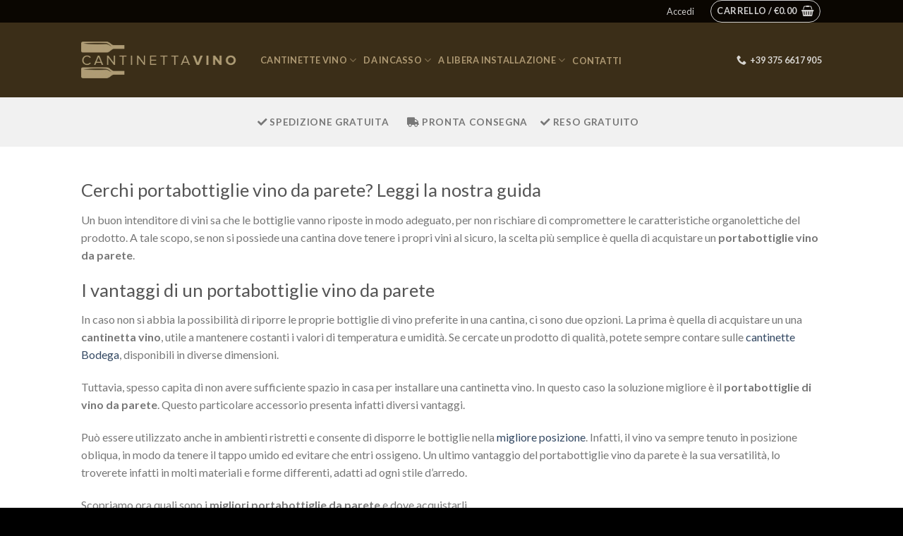

--- FILE ---
content_type: text/css
request_url: https://www.cantinettavino.it/app/cache/min/1/app/themes/flatsome-child/style.css?ver=1722245308
body_size: 893
content:
.nf-form-fields-required{display:none}.button,button,input[type='submit'],input[type='reset'],input[type='button']{line-height:1.4em}div#nav_menu-4{margin-top:54px}.woocommerce-additional-fields__field-wrapper{display:none}.tc-extra-product-options{visibility:d;display:none}.wc-pao-addon-description{font-size:12px}dt.tm-unit-price{display:none}span.price.amount.options{display:none}dt.tm-final-totals{display:none}.post-3537 span.woocommerce-Price-amount.amount{display:none}dl.tc-epo-metadata.variation dt.variation-:first-child{display:none}dt.variation-:nth-child(2){display:none!important}dt.variation-{display:none}.cpf_hide_element.tm-cell.col-12.cpf-type-select.inbouw-one-div label.tm-epo-element-label:after{content:' ( + €149,- )'}.cpf_hide_element.tm-cell.col-12.cpf-type-select.inbouw-two-div label.tm-epo-element-label:after{content:' ( + €5,- )'}.box-text.box-text-products{text-align:center}.price-wrapper .price span.amount~span.amount{display:none}.price-wrapper .price{display:block;text-indent:-1000px;overflow:hidden}.product-small.box.has-hover.box-normal.box-text-bottom span.amount{left:500px;position:relative}body.page-template-default.page.page-id-59.logged-in.admin-bar.theme-flatsome.woocommerce-checkout.woocommerce-page.woocommerce-js.full-width.lightbox.nav-dropdown-has-arrow.customize-support span.amount{left:0;position:relative}.absolute-footer.dark{color:rgba(255,255,255,.5);margin-bottom:-37px!important;height:100px}p.in-stock{color:#7a9c59;display:none}.o-breadcrumbs{padding:.5rem 0}.o-breadcrumbs .col{padding-bottom:0;margin:0}p.woocommerce-shipping-destination{display:none}form.woocommerce-shipping-calculator{display:none}.blockOverlay{display:none!important}#contact-form .wpcf7 .screen-reader-response{position:absolute!important;top:96%;clip:unset}#contact-form .vc_tta-panel-body{padding-bottom:60px}.absolute-footer.dark{color:rgba(255,255,255,.5);margin-bottom:-37px!important;height:100px}.page-id-60 .box-image{width:56%!important}.zijbalk .box-image{width:100%!important}.blokwinkelmand{margin-top:-50px}a.primary.is-small.mb-0.button.product_type_simple.add_to_cart_button.ajax_add_to_cart.is-flat{margin-top:-10px;margin:0 auto}.price-wrapper .price{display:block;text-indent:0!important;overflow:hidden;padding-bottom:10px}.single-product a.primary.is-small.mb-0.button.product_type_simple.add_to_cart_button.ajax_add_to_cart.is-flat{font-size:10px}a.primary.is-small.mb-0.button.product_type_simple.add_to_cart_button.ajax_add_to_cart.is-outline{display:none}a.primary.is-small.mb-0.button.product_type_simple.add_to_cart_button.ajax_add_to_cart.is-flat{display:none!important}a.primary.is-small.mb-0.button.product_type_variable.add_to_cart_button.is-flat{display:none!important}.page-id-60 a.primary.is-small.mb-0.button.product_type_simple.add_to_cart_button.ajax_add_to_cart.is-flat{display:block!important}.single-product a.primary.is-small.mb-0.button.product_type_simple.add_to_cart_button.ajax_add_to_cart.is-flat{display:block!important}.ts-rating-light.testimonial *{color:white!important;font-family:Arial;line-height:normal;box-sizing:border-box}.ts-rating-light.testimonial .carousel .carousel-inner .carousel-indicators li{border:1px solid white!important}